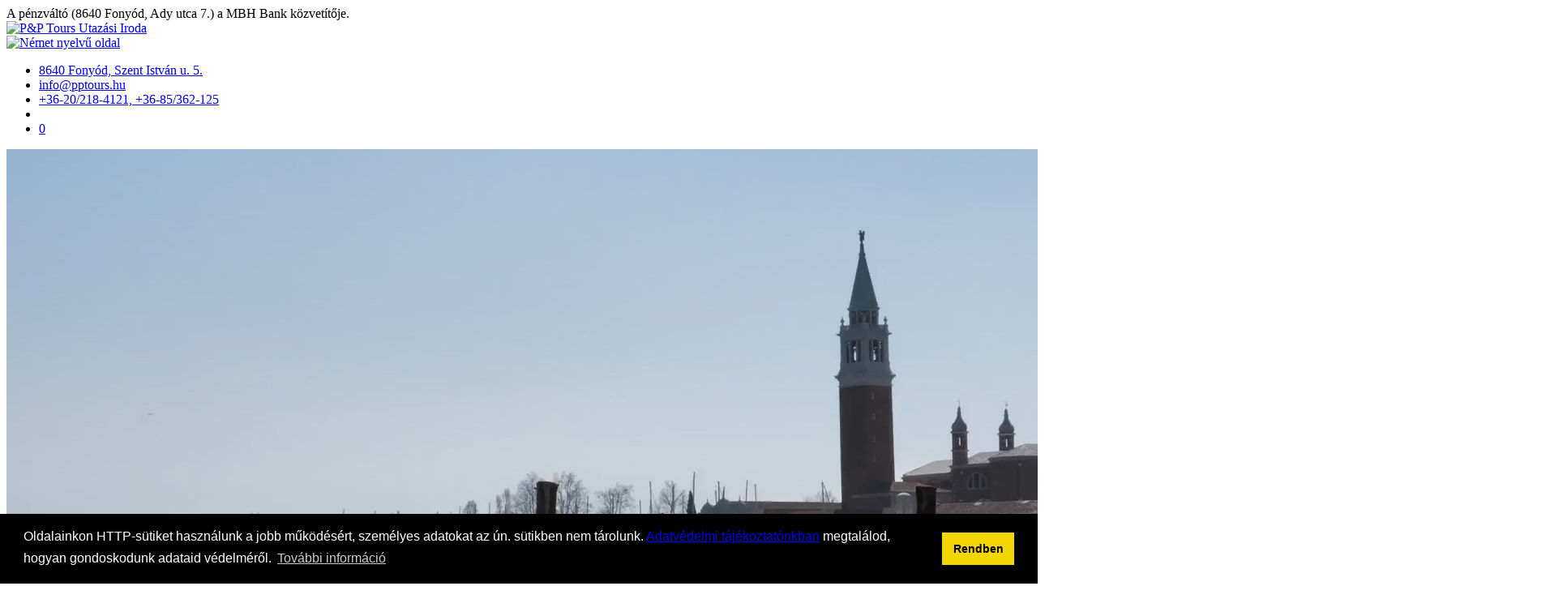

--- FILE ---
content_type: text/html; charset=ISO-8859-2
request_url: https://www.pptours.hu/ajanlat/506955/542/ausztria-familypark-kicsiknek-es-nagyoknak
body_size: 11988
content:
<!DOCTYPE html>
<html lang="hu">
  <head>
	<base href="https://www.pptours.hu/">
	<meta http-equiv="content-type" content="text/html; charset=iso-8859-2">
	<meta name="viewport" content="width=device-width, initial-scale=1.0">
	<meta http-equiv="X-UA-Compatible" content="ie=edge">
			<meta property="og:image" content="https://backend.aleph.hu/travelmax/public_html/gallery//901574/7890e7a3f7bbb7ad53c562de849e00131678281265.PNG">
		<meta name="keywords" content="Ausztria, Rust, Busszal, 1 napos utak, Ausztria - Familypark kicsiknek és nagyoknak - busszal" />
	<meta name="description" content="Ausztria, Rust, Busszal, 1 napos utak, Ausztria - Familypark kicsiknek és nagyoknak - busszal" />
		<meta property="og:url" content="http://www.pptours.hu/ajanlat/506955/542/ausztria-familypark-kicsiknek-es-nagyoknak">
	<meta name="author" content="Aleph Interaktív Kft." />
	<meta name="robots" content="index,follow" />
	<meta name="robots" content="all" />
	<meta name="revisit-after" content="2 days" />
	<meta name="rating" content="travel" />
		<meta property="og:title" content="Ausztria - Familypark kicsiknek és nagyoknak - busszal">
	<meta property="og:description" content="  Időpont:&nbsp; 2024. m&aacute;jus 28. 
  Utaz&aacute;s:  aut&oacute;busszal 
  Tal&aacute;lkoz&aacute;s:&nbsp; 6.45 &oacute;r&aacute;t&oacute;l a N&eacute;pliget Hell Miksa s&eacute;t&aacute;nyt&oacute;l (Eln&ouml;k utc&aacute;val szemben, Planet&aacute;rium mellett) 
  Indul&aacute;s:  7.00...">
		<title>Ausztria - Familypark kicsiknek és nagyoknak - busszal | P&P Tours Utazási Iroda</title>
	
	<link rel="stylesheet" type="text/css" href="//cdnjs.cloudflare.com/ajax/libs/cookieconsent2/3.1.0/cookieconsent.min.css" />
	<script src="//cdnjs.cloudflare.com/ajax/libs/cookieconsent2/3.1.0/cookieconsent.min.js"></script>
	
	
	<script>
	window.addEventListener("load", function(){
		window.cookieconsent.initialise({
		  "palette": {
			"popup": {
			  "background": "#000"
			},
			"button": {
			  "background": "#f1d600"
			}
		  },
		  "content": {
			"message":'Oldalainkon HTTP-sütiket használunk a jobb működésért, személyes adatokat az ún. sütikben nem tárolunk. <a href="https://www.pptours.hu/adatvedelmi-tajekoztato" target="_blank">Adatvédelmi tájékoztatónkban</a> megtalálod, hogyan gondoskodunk adataid védelméről.',
			"dismiss":"Rendben",
			"link":"További információ",
			"href":"https://www.pptours.hu/suti-cookie-tajekoztato",
		  }
		})
	});
	</script>
	
	<script src="https://www.pptours.hu/calendar3.js"></script>
	<link rel="stylesheet" type="text/css" href="https://www.pptours.hu/css/app.css" />
	<script src='https://www.google.com/recaptcha/api.js'></script>
</head>  <body>
	<header>
		<section class="hero">
	<div class="hero__header">
		<div class="container-fluid">
	<div class="header">
		<div class="takarekbank--header">A pénzváltó (8640 Fonyód, Ady utca 7.) a MBH Bank közvetít&#337;je.</div>
		<a class="header__logo" href="https://www.pptours.hu/">
		<img src="images/logo.png" alt="P&P Tours Utazási Iroda" width="144" height="68"></a>
		<div class="header__flag">
			
			<a target="_blank" href="http://szallas.pptours.hu/index.php?lang=de" title="Német nyelv&#369; oldal">
				<img src="images/flag_deutsch.gif" alt="Német nyelv&#369; oldal">
			</a>
		</div>
		<div class="header__info">
		<ul class="social header__social">
			<li><a class="social__link" href="//google.com/maps/search/Fonyód,+Szent+István+u.+5,+8640" target="_blank"><span class="social__icon"></span>8640 Fonyód, Szent István u. 5.</a></li>
			<li><a class="social__link" href="mailto:info@pptours.hu"><span class="social__icon"></span>info@pptours.hu</a></li>
			<li><a class="social__link" href="tel:+36202184121"><span class="social__icon"> </span>+36-20/218-4121, +36-85/362-125</a></li>
			<li><a class="social__link" href="//facebook.com/pptours" title="Facebook" target="_blank"><span class="social__icon"></span></a></li>
			<li><a class="social__link" href="/borond" title="Borönd"><span class="social__icon"></span><span id="suitcase-counter">0</span></a></li>
		</ul>
		</div>
	</div>
</div>	</div>
	<div class="hero__slider">
		<div class="slider aspect-ratio aspect-ratio--21-9" id="main-slider">
  <div class="slider__group aspect-ratio__item">
  
	<div class="slider__item slider__item--shadow">
		<video class="slider__image" muted="muted">
			<source src="videos/venice.mp4" type="video/mp4">
		</video>
		<div class="slider__caption">
			<div data-swiper-animation="bounceInRight" data-delay=".5s">
				<div class="slider__text">Körutazások - busszal<span>Magyar idegenvezet&#337;vel</span></div><a class="slider__link button button--secondary button--thin" href="https://www.pptours.hu/csoportos-korutazas-magyar-idegenvezetovel/europai-korutazasok-busszal">Részletek</a>
			</div>
		</div>
	</div>
	<div class="slider__item slider__item--shadow">
		<video class="slider__image" muted="muted">
			<source src="videos/beach.mp4" type="video/mp4">
		</video>
		<div class="slider__caption">
			<div data-swiper-animation="bounceInRight" data-delay=".5s">
				<div class="slider__text">Tengerparti Nyaralás</div><a class="slider__link button button--secondary button--thin" href="https://www.pptours.hu/?page=groups&gr=56754">Részletek</a>
			</div>
		</div>
	</div>
  </div>
</div>	</div>
	<div class="hero__search-box">
		<div class="container-fluid">
	<div class="takarekbank--search">A pénzváltó (8640 Fonyód, Ady utca 7.) a MBH Bank közvetít&#337;je.</div>
	<div class="search-top-logo">
		<a href="https://www.pptours.hu/ginop-911-21" target="_blank"><img src="images/2020projekt.png" alt="Széchenyi 2020 projekt" width="200"></a>
	</div>
	<div class="search-box">
		<ul class="search-box__tab">
			<li class="search-box__tab-item">
				<button class="search-box__tab-link search-box__tab-link--globe button button--block" data-page="default" type="button">Utazás keres&#337;</button>
			</li>
			<li class="search-box__tab-item">
				<button class="search-box__tab-link search-box__tab-link--ship button button--block" data-page="ship" type="button">Hajóút keres&#337;</button>
			</li>
			<li class="search-box__tab-item">
				<button class="search-box__tab-link search-box__tab-link--bus button button--block" data-page="bus" type="button">Buszos utak keres&#337;</button>
			</li>
		</ul>
		<form  class="search-box__page" data-page="default" name="kereso" action="https://www.pptours.hu/index.php" method="get">
			<input type="hidden" name="page" value="st">
			<input type="hidden" name="ful" value="">
			<input type="hidden" name="kereso_tipus" value="default">
			<div class="search-box__group">
				<div class="search-box__item">
					<label class="input-icon input-icon--route" for="sutazas">
						<select class="input-icon__input input" name="sutazas" data-form-type="default">
															<option value="2">Busszal</option>
															<option value="14">busz+hajó</option>
															<option value="5">Egyénileg</option>
															<option value="11">Fly &amp; Drive</option>
															<option value="3">Hajó</option>
															<option value="15">repülő+busz</option>
															<option value="13">repülő+hajó</option>
															<option value="1" selected="selected">Repülővel</option>
															<option value="12">Szolgáltatás</option>
															<option value="4">Vonat</option>
													</select>
					</label>
				</div>
				<div class="search-box__item">
					<label class="input-icon input-icon--marker" for="sorszag">
						<select class="input-icon__input input" name="sorszag" data-form-type="default">
							<option value="">Ország</option>
						</select>
					</label>
				</div>
				<div class="search-box__item">
					<label class="input-icon input-icon--marker" for="sregio">
						<select class="input-icon__input input" name="sregio" data-form-type="default">
							<option value="">Régió</option>
						</select>
					</label>
				</div>
				<div class="search-box__item">
					<label class="input-icon input-icon--calendar" for="sdatum1">
						<input type="text" class="input-icon__input input datepicker" value="" placeholder="Indulási dátum" name="sdatum1"/>
					</label>
				</div>
				<div class="search-box__item">
					<label class="input-icon input-icon--marker" for="svaros">
						<select class="input-icon__input input" name="svaros" data-form-type="default">
							<option value="">Város</option>
						</select>
					</label>
				</div>
				<div class="search-box__item">
					<label class="input-icon input-icon--bed" for="sszallas">
						<select class="input-icon__input input" name="sszallas" data-form-type="default">
							<option value="">Szállás</option>
						</select>
					</label>
				</div>
				<div class="search-box__item">
					<label class="input-icon input-icon--utensils" for="sellat">
						<select class="input-icon__input input" name="sellat" data-form-type="default">
							<option value="">Ellátás</option>
						</select>
					</label>
				</div>
				<div class="search-box__item">
					<label class="input-icon input-icon--marked" for="indulasi_varos">
						<select class="input-icon__input input" name="indulasi_varos" data-form-type="default">
							<option value="">Indulási város</option>
						</select>
					</label>
				</div>
			</div>
			<div class="search-box__hidden">
				<div class="search-box__group">
					<div class="search-box__item">
						<select class="input" name="sdatumr" data-form-type="default">
							<option value="">+/-  Rugalmasság</option>
							<option value="4">+/- 4 nap</option>
							<option value="7">+/- 7 nap</option>
							<option value="14">+/- 14 nap</option>
						</select>
					</div>
					<div class="search-box__item">
						<label class="input-icon input-icon--tag" for="sarak">
							<select class="input-icon__input input" name="sarak" data-form-type="default">
								<option value="">Árkategória</option>
								<option value="/25000">25.000 Ft alatt</option>
								<option value="25001/50000">25.001 Ft - 50.000 Ft</option>
								<option value="50001/75000">50.001 Ft - 75.000 Ft</option>
								<option value="75001/100000">75.001 Ft - 100.000 Ft</option>
								<option value="100001/150000">100.001 Ft - 150.000 Ft</option>
								<option value="150001/200000">150.001 Ft - 200.000 Ft</option>
								<option value="200001/250000">200.001 Ft - 250.000 Ft</option>
								<option value="250001/">250.001 Ft felett</option>
							</select>
						</label>
					</div>
					<div class="search-box__item">
						<label class="input-icon input-icon--search">
							<input class="input-icon__input input" type="text" name="sphrase" value="" data-form-type="default" placeholder="Keresés szóra">
						</label>
					</div>
					<div class="search-box__item">
						<label class="input-icon input-icon--user-friends" for="utazfo">
							<select class="input-icon__input input" name="utazfo" data-form-type="default">
								<option value="">Hány f&#337;re keres szállást?</option>
																<option value="+1" >1 f&#337;</option>
																<option value="+2" >2 f&#337;</option>
																<option value="+3" >3 f&#337;</option>
																<option value="+4" >4 f&#337;</option>
																<option value="+5" >5 f&#337;</option>
																<option value="+6" >6 f&#337;</option>
																<option value="+7" >7 f&#337;</option>
																<option value="+8" >8 f&#337;</option>
																<option value="+9" >9 f&#337;</option>
															</select>
						</label>
					</div>
				</div>
			</div>
			<button class="button button--primary button--large button--thin search-box__button" type="submit">Keresés</button>
			<button class="button button--link search-box__toggle" type="button">Részletes keresés >></button>
		</form>
		<form class="search-box__page" data-page="ship" name="sform2" action="https://www.pptours.hu/index.php" method="get">
			<input type="hidden" name="page" value="st">
			<input type="hidden" name="sutazas" value="3,13,14" data-form-type="ship">
			<input type="hidden" name="sorszag" value="186" data-form-type="ship">
			<input type="hidden" name="kereso_tipus" value="ship">
			<div class="search-box__group">
				<div class="search-box__item">
					<label class="input-icon input-icon--marker" for="sregio">
						<select class="input-icon__input input" name="sregio" data-form-type="ship">
							<option value="">Régió</option>
						</select>
					</label>
				</div>
				<div class="search-box__item">
					<label class="input-icon input-icon--marker">
						<select class="input-icon__input input" name="svaros" data-form-type="ship" data-placeholder="Úticél">
							<option value="">Úticél</option>
						</select>
					</label>
				</div>
				<div class="search-box__item">
					<label class="input-icon input-icon--marked" for="indulasi_varos">
						<select class="input-icon__input input" name="indulasi_varos" data-form-type="ship" data-placeholder="Indulási kiköt&#337;">
							<option value="">Indulási kiköt&#337;</option>
						</select>
					</label>
				</div>
				<div class="search-box__item">
					<label class="input-icon input-icon--calendar">
						<input type="text" class="input-icon__input input datepicker" value="" data-form-type="ship" placeholder="Indulási dátum" name="sdatum1"/>
					</label>
				</div>
				<div class="search-box__item">
					<label class="input-icon input-icon--anchor" for="shajotars">
						<select class="input-icon__input input" name="shajotars" data-form-type="ship">
							<option value="">Hajótársaság</option>
						</select>
					</label>
				</div>
				<div class="search-box__item">
					<label class="input-icon input-icon--ship" for="shajo">
						<select class="input-icon__input input" name="shajo" data-form-type="ship">
							<option value="">Hajó</option>
						</select>
					</label>
				</div>
				<div class="search-box__item">
					<select class="input" name="sprogram" data-form-type="ship">
						<option value="">Programtípus</option>
						<option value="csoportos">Csoportos</option>
						<option value="egyeni">Egyéni</option>
					</select>
				</div>
				<div class="search-box__item">
					<select class="input" name="sdatumr" data-form-type="ship">
						<option value="">+/-  Rugalmasság</option>
						<option value="4">+/- 4 nap</option>
						<option value="7">+/- 7 nap</option>
						<option value="14">+/- 14 nap</option>
					</select>
				</div>
			</div>
			<div class="search-box__hidden">
				<div class="search-box__group">
					<div class="search-box__item">
						<label class="input-icon input-icon--tag" for="sarak">
							<select class="input-icon__input input" name="sarak" data-form-type="ship">
								<option value="">Árkategória</option>
								<option value="/25000">25.000 Ft alatt</option>
								<option value="25001/50000">25.001 Ft - 50.000 Ft</option>
								<option value="50001/75000">50.001 Ft - 75.000 Ft</option>
								<option value="75001/100000">75.001 Ft - 100.000 Ft</option>
								<option value="100001/150000">100.001 Ft - 150.000 Ft</option>
								<option value="150001/200000">150.001 Ft - 200.000 Ft</option>
								<option value="200001/250000">200.001 Ft - 250.000 Ft</option>
								<option value="250001/">250.001 Ft felett</option>
							</select>
						</label>
					</div>
					<div class="search-box__item">
						<label class="input-icon input-icon--search">
							<input class="input-icon__input input" type="text" name="sphrase" value="" data-form-type="ship" placeholder="Keresés szóra">
						</label>
					</div>
					<div class="search-box__item">
						<label class="input-icon input-icon--user-friends" for="utazfo">
							<select class="input-icon__input input" name="utazfo" data-form-type="ship">
								<option value="">Hány f&#337;re keres szállást?</option>
																<option value="+1" >1 f&#337;</option>
																<option value="+2" >2 f&#337;</option>
																<option value="+3" >3 f&#337;</option>
																<option value="+4" >4 f&#337;</option>
																<option value="+5" >5 f&#337;</option>
																<option value="+6" >6 f&#337;</option>
																<option value="+7" >7 f&#337;</option>
																<option value="+8" >8 f&#337;</option>
																<option value="+9" >9 f&#337;</option>
															</select>
						</label>
					</div>
					<div class="search-box__item">
						<label class="input-icon input-icon--clock" for="interv">
							<select class="input-icon__input input" name="interv" data-form-type="ship">
								<option value="0" selected="selected">Utazás id&#337;tartam</option>
								<option value="0/6">0-6 éjszaka</option>
								<option value="7/10">7-10 éjszaka</option>
								<option value="11/99">11+ éjszaka</option>
							</select>
						</label>
					</div>
				</div>
			</div>
			<button class="button button--primary button--large button--thin search-box__button" type="submit">Keresés</button>
			<button class="button button--link search-box__toggle" type="button">Részletes keresés >></button>
		</form>
		<form class="search-box__page" data-page="bus" name="kereso" action="https://www.pptours.hu/index.php" method="get">
			<input type="hidden" name="page" value="st">
			<input type="hidden" name="ful" value="">
			<input type="hidden" name="sutazas" value="2" data-form-type="bus">
			<input type="hidden" name="kereso_tipus" value="bus">
			<div class="search-box__group">
				<div class="search-box__item">
					<label class="input-icon input-icon--marker" for="sorszag">
						<select class="input-icon__input input" name="sorszag" data-form-type="bus">
							<option value="">Ország</option>
						</select>
					</label>
				</div>
				<div class="search-box__item">
					<label class="input-icon input-icon--marker" for="sregio">
						<select class="input-icon__input input" name="sregio" data-form-type="bus">
							<option value="">Régió</option>
						</select>
					</label>
				</div>
				<div class="search-box__item">
					<label class="input-icon input-icon--calendar" for="sdatum1">
						<input type="text" class="input-icon__input input datepicker" value="" placeholder="Indulási dátum" name="sdatum1"/>
					</label>
				</div>
				<div class="search-box__item">
					<label class="input-icon input-icon--marker" for="svaros">
						<select class="input-icon__input input" name="svaros" data-form-type="bus">
							<option value="">Város</option>
						</select>
					</label>
				</div>
				<div class="search-box__item">
					<label class="input-icon input-icon--bed" for="sszallas">
						<select class="input-icon__input input" name="sszallas" data-form-type="bus">
							<option value="">Szállás</option>
						</select>
					</label>
				</div>
				<div class="search-box__item">
					<label class="input-icon input-icon--utensils" for="sellat">
						<select class="input-icon__input input" name="sellat" data-form-type="bus">
							<option value="">Ellátás</option>
						</select>
					</label>
				</div>
				<div class="search-box__item">
					<label class="input-icon input-icon--marked" for="indulasi_varos">
						<select class="input-icon__input input" name="indulasi_varos" data-form-type="bus">
							<option value="">Indulási város</option>
						</select>
					</label>
				</div>
				<div class="search-box__item">
					<select class="input" name="sdatumr" data-form-type="bus">
						<option value="">+/-  Rugalmasság</option>
						<option value="4">+/- 4 nap</option>
						<option value="7">+/- 7 nap</option>
						<option value="14">+/- 14 nap</option>
					</select>
				</div>
			</div>
			<div class="search-box__hidden">
				<div class="search-box__group">
					<div class="search-box__item">
						<label class="input-icon input-icon--tag" for="sarak">
							<select class="input-icon__input input" name="sarak" data-form-type="bus">
								<option value="">Árkategória</option>
								<option value="/25000">25.000 Ft alatt</option>
								<option value="25001/50000">25.001 Ft - 50.000 Ft</option>
								<option value="50001/75000">50.001 Ft - 75.000 Ft</option>
								<option value="75001/100000">75.001 Ft - 100.000 Ft</option>
								<option value="100001/150000">100.001 Ft - 150.000 Ft</option>
								<option value="150001/200000">150.001 Ft - 200.000 Ft</option>
								<option value="200001/250000">200.001 Ft - 250.000 Ft</option>
								<option value="250001/">250.001 Ft felett</option>
							</select>
						</label>
					</div>
					<div class="search-box__item">
						<label class="input-icon input-icon--search">
							<input class="input-icon__input input" type="text" name="sphrase" value="" data-form-type="bus" placeholder="Keresés szóra">
						</label>
					</div>
					<div class="search-box__item">
						<label class="input-icon input-icon--user-friends" for="utazfo">
							<select class="input-icon__input input" name="utazfo" data-form-type="bus">
								<option value="">Hány f&#337;re keres szállást?</option>
																<option value="+1" >1 f&#337;</option>
																<option value="+2" >2 f&#337;</option>
																<option value="+3" >3 f&#337;</option>
																<option value="+4" >4 f&#337;</option>
																<option value="+5" >5 f&#337;</option>
																<option value="+6" >6 f&#337;</option>
																<option value="+7" >7 f&#337;</option>
																<option value="+8" >8 f&#337;</option>
																<option value="+9" >9 f&#337;</option>
															</select>
						</label>
					</div>
					<div class="search-box__item">
						<label class="input-icon input-icon--clock" for="interv">
							<select class="input-icon__input input" name="interv" data-form-type="bus">
								<option value="0" selected="selected">Utazás id&#337;tartam</option>
								<option value="0/6">0-6 éjszaka</option>
								<option value="7/10">7-10 éjszaka</option>
								<option value="11/99">11+ éjszaka</option>
							</select>
						</label>
					</div>
				</div>
			</div>
			<button class="button button--primary button--large button--thin search-box__button" type="submit">Keresés</button>
			<button class="button button--link search-box__toggle" type="button">Részletes keresés >></button>
		</form>
	</div>
</div>	</div>
</section>	</header>
	<div class="navbar-overlay" id="main-nav-overlay">
	<div class="navbar-overlay__mobile-placeholder">
		<label>
			Menü
			<button class="navbar-overlay__toggle button button--secondary collapsed" type="button" data-toggle="collapse" data-target="#main-nav-container">
				<span class="navbar-overlay__toggle-icon"></span>
			</button>
		</label>
	</div>
	<div class="collapse" id="main-nav-container">
		<nav class="navbar" id="main-nav">
			<ul class="navbar__list">
									<li class="navbar__item">
						<a class="navbar__link button button--secondary" href="index.php" target="_self">Főoldal</a>
											</li>
									<li class="navbar__item">
						<a class="navbar__link button button--secondary" href="https://www.pptours.hu/csoportos-varoslatogatasok" target="_self">Csoportos városlátogatások</a>
											</li>
									<li class="navbar__item">
						<a class="navbar__link button button--secondary" href="http://szallas.pptours.hu/index.php?searchword=custom+search&ordering=&searchphrase=all&areas[0]=jak2_filter&option=com_search&lang=hu" target="_blank">Balatoni szálláshelyek</a>
											</li>
									<li class="navbar__item">
						<a class="navbar__link button button--secondary" href="https://www.pptours.hu/korutazasok-kulfoldi-udulesek" target="_self">Körutazások, külföldi üdülések</a>
											</li>
									<li class="navbar__item">
						<a class="navbar__link button button--secondary" href="https://www.pptours.hu/1-napos-belfoldi-kirandulasok" target="_self">1 napos belföldi kirándulások</a>
											</li>
									<li class="navbar__item" data-has-children>
						<a class="navbar__link button button--secondary" href="https://www.pptours.hu/hajoutak" target="_self">Hajóutak</a>
												<ul class="navbar__dropdown">
														<li><a class="navbar__link button button--secondary" href="https://www.pptours.hu/hajoutak/csoportos-tengeri-hajoutak-budapestrol">Csoportos tengeri hajóutak Budapestről</a></li>
														<li><a class="navbar__link button button--secondary" href="https://www.pptours.hu/index.php?page=st&ful=&kereso_tipus=default&sutazas=3&sdatum1=&sdatumr=&sarak=&sphrase=&utazfo=">Egyéni hajóutak indulási kikötők szerint</a></li>
														<li><a class="navbar__link button button--secondary" href="https://www.pptours.hu/hajoutak/folyami-hajoutak-europaban">Folyami hajóutak Európában</a></li>
														<li><a class="navbar__link button button--secondary" href="https://www.pptours.hu/hajoutak/egyiptom---nilusi-hajout">Egyiptom - nílusi hajóút</a></li>
													</ul>
											</li>
									<li class="navbar__item">
						<a class="navbar__link button button--secondary" href="https://www.pptours.hu/elerhetosegek" target="_self">Elérhetőségek</a>
											</li>
								<li class="navbar__item" id="main-nav__overflow"><span class="navbar__link button button--secondary">...</span><ul class="navbar__dropdown navbar__dropdown--right"></ul></li>
			</ul>
		</nav>
	</div>
</div>    <main class="main container-fluid overflow-hidden">
		<section data-page="detail" data-scroll-to>
										<section class="detail content-box">
	<header class="detail__header">
		<div class="content-box__header detail__header-text" title="Ausztria - Familypark kicsiknek és nagyoknak - busszal">
			<h1 class="content-box__title">Ausztria - Familypark kicsiknek és nagyoknak - busszal</h1>
		</div>
		
		<span class="detail__icon"><span class="icon icon--travel-mode icon--travel-mode-bus"></span></span>
		<button class='button button--suitcase detail__suitcase' data-button-type="suitcase" data-id="506955" type="button">Bőröndbe</button>
	</header>
	<div class="detail__sub-header">Ausztria, Burgenland, Rust</div>
	<div class="detail__info">
		<ul class="detail__info-list">
			<li>
				<span class="detail__info-text">Szálláskategória:</span>
				<span class="detail__info-value">Program szerint</span>
			</li>
			<li>
				<span class="detail__info-text">Utazás módja:</span>
				<span class="detail__info-value">Busszal</span>
			</li>
			<li>
				<span class="detail__info-text">Típus:</span>
				<span class="detail__info-value">1 napos utak</span>
			</li>
		</ul>
		<div class="detail__share">Ossza meg ismer&#337;seivel: 
			<ul class="share">
				<li><a class="share__link" href="//facebook.com/sharer/sharer.php?u=https://www.pptours.hu/ajanlat/506955/542/ausztria-familypark-kicsiknek-es-nagyoknak" title="Facebook" target="_blank"></a></li>
				<li><a class="share__link" href="//twitter.com/home?status=https://www.pptours.hu/ajanlat/506955/542/ausztria-familypark-kicsiknek-es-nagyoknak" title="Twitter" target="_blank"></a></li>
				<li><a class="share__link" href="//pinterest.com/pin/create/button/?url=https://www.pptours.hu/ajanlat/506955/542/ausztria-familypark-kicsiknek-es-nagyoknak/&media=&description=" title="Pinterest" target="_blank"></a></li>
				<li><a class="share__link share__link--print" href="https://www.pptours.hu/?page=detail&id=506955&iid=542&print=1" title="Nyomtatás" target="_blank"></a></li>
			</ul>
		</div>
	</div>
	<div class="detail__gallery">
		<div class="slider aspect-ratio aspect-ratio--192-47 detail__gallery-slider" id="detail-gallery-slider">
			<div class="slider__group aspect-ratio__item">
								<div class="slider__item slider__item--auto"><img class="slider__image" data-open-gallery data-index="0" alt="" src="https://backend.aleph.hu/travelmax/public_html/gallery//901574/7890e7a3f7bbb7ad53c562de849e00131678281265.PNG"></div>
								<div class="slider__item slider__item--auto"><img class="slider__image" data-open-gallery data-index="1" alt="" src="https://backend.aleph.hu/travelmax/public_html/gallery//901574/3d7e950e27f186d96dea660cef1cf92f1678281265.PNG"></div>
								<div class="slider__item slider__item--auto"><img class="slider__image" data-open-gallery data-index="2" alt="" src="https://backend.aleph.hu/travelmax/public_html/gallery//901574/cae9311eab3c149b1923a4b98f84e2901678281265.PNG"></div>
							</div>
			<div class="slider__navigation slider__navigation--next" id="detail-gallery-slider--next"><i class="fas fa-chevron-right fa-3x"></i></div>
			<div class="slider__navigation slider__navigation--prev" id="detail-gallery-slider--prev"><i class="fas fa-chevron-left fa-3x"></i></div>
		</div>
	</div>
	<div class="filter-box">
		<div class="filter-box__text">Sz&#369;rés</div>
		<form class="filter-box__group" name="idoform" action="https://www.pptours.hu/ajanlat/506955/542/ausztria---familypark-kicsiknek-es-nagyoknak---busszal" method="GET" id="idopontok-form">
						<div class="filter-box__item">
				<label class="input-icon input-icon--marker">
					<select class="input-icon__input input" name="indulasi_varos" onchange="document.idoform.submit();">
						<option value="" selected="selected">Indulási város</option>
											</select>
				</label>
			</div>
			<div class="filter-box__item">
				<label class="input-icon input-icon--clock">
					<select class="input-icon__input input" name="dfilter" onchange="document.idoform.submit();">
						<option value="" selected="selected">Indulási id&#337;pontok</option>
											</select>
				</label>
			</div>
			<div class="filter-box__item">
				<label class="input-icon input-icon--bed">
					<select class="input-icon__input input" name="tipus" onchange="document.idoform.submit();">
						<option value="" selected="selected">Szobatípus</option>
									
					</select>
				</label>
			</div>
			<div class="filter-box__item">
				<label class="input-icon input-icon--clock">
					<select class="input-icon__input input" name="interv" onchange="document.idoform.submit();">
						<option value="0" selected="selected">Utazás id&#337;tartam</option>
						<option value="0/6">0-6 éjszaka</option>
						<option value="7/10">7-10 éjszaka</option>
						<option value="11/99">11+ éjszaka</option>
					</select>
				</label>
			</div>
			<div class="filter-box__item">
				<label class="input-icon input-icon--utensils">
					<select class="input-icon__input input" name="ellatas" onchange="document.idoform.submit();">
						<option value="" selected="selected">Ellátás</option>
											</select>
				</label>
			</div>
		</form>
	</div>
		<div class="content-box__body">
		<div class="content-box__text text-center">A keresési feltételeknek megfelelően nincs találat!</div>
	</div>
		<div class="content-box__body content-box__body--dark">
		<article calss="content-box__text">
														</article>
		<div class="title">Leírás</div>
		<article class="content-box__text">
			<p><strong>Időpont:&nbsp;</strong>2024. m&aacute;jus 28.</p>
<p><strong>Utaz&aacute;s:</strong> aut&oacute;busszal</p>
<p><strong>Tal&aacute;lkoz&aacute;s:&nbsp;</strong>6.45 &oacute;r&aacute;t&oacute;l a N&eacute;pliget Hell Miksa s&eacute;t&aacute;nyt&oacute;l (Eln&ouml;k utc&aacute;val szemben, Planet&aacute;rium mellett)</p>
<p><strong>Indul&aacute;s: </strong>7.00 &oacute;rakor</p>
<p>&nbsp;</p>
<p><strong>Program</strong></p>
<p>Az eleinte meseparknak k&eacute;sz&uuml;lt int&eacute;zm&eacute;ny m&aacute;ra m&aacute;r egy k&ouml;z&eacute;p-eur&oacute;pai kis Disneyland&eacute; nőtte ki mag&aacute;t. Minden kor&uacute; gyereknek k&iacute;n&aacute;l sz&oacute;rakoz&aacute;st, a bab&aacute;t&oacute;l a tin&eacute;dzserig mindenki tal&aacute;l mag&aacute;nak megfelelő &eacute;lm&eacute;nyt. 145.000 n&eacute;gyzetm&eacute;teren ter&uuml;l el a Fertő t&oacute; nyugati partj&aacute;t&oacute;l p&aacute;r kilom&eacute;terre.</p>
<p>Indul&aacute;s reggel 7 &oacute;rakor a N&eacute;pligetből. Folyamatos utaz&aacute;s Ausztri&aacute;ba a Familyparkba.</p>
<p>A park ter&uuml;lete n&eacute;gy j&oacute;l elk&uuml;l&ouml;n&iacute;thető r&eacute;szre oszlik, a bej&aacute;ratt&oacute;l kiindulva elősz&ouml;r az &bdquo;&Eacute;lm&eacute;nyv&aacute;r&rdquo;(Erlebnisburg), majd a legr&eacute;gebbi r&eacute;sz a &bdquo;Meseerdő&rdquo; (M&auml;rchenwald), ut&aacute;na a &bdquo;Tanya&rdquo; (Bauernhof), majd a park m&aacute;sik oldal&aacute;n a &bdquo;Kalandsziget&rdquo; (Abenteuerinsel) tal&aacute;lhat&oacute;.</p>
<p>Az &Eacute;lm&eacute;nyv&aacute;r j&aacute;t&eacute;kai szinte tal&aacute;n a legv&aacute;ltozatosabbak, az izgalmas s&aacute;rk&aacute;nyv&aacute;rt&oacute;l az &eacute;rdekes kacsak&ouml;rhint&aacute;n &aacute;t a nem t&uacute;l ijesztő hull&aacute;mvas&uacute;tig. Sz&aacute;mtalan j&aacute;t&eacute;k lehetős&eacute;g v&aacute;rja itt a kicsi &eacute;s nagyobb gyerekeket.</p>
<p>A Meseerdő szel&iacute;debb &eacute;lm&eacute;nyekkel v&aacute;rja főleg a kisebbeket, a f&aacute;k k&ouml;z&ouml;tt s&eacute;t&aacute;lva megelevenednek a h&iacute;res mes&eacute;k szereplői, tal&aacute;lkozhatunk H&oacute;feh&eacute;rk&eacute;vel &eacute;s a h&eacute;t t&ouml;rp&eacute;vel, vagy Jancsival &eacute;s Julisk&aacute;val is. De csatangolhatunk az elvar&aacute;zsolt kast&eacute;lyban is. Mini vonatokra, kisaut&oacute;kra is fel lehet &uuml;lni.</p>
<p>A Falusi port&aacute;n igazi &aacute;llatokkal is lehet tal&aacute;lkozni, sokat meg is lehet simogatni, vannak őzik&eacute;k, szamarak, kecsk&eacute;k, kis&aacute;llatok. Ki lehet pr&oacute;b&aacute;lni a malac h&aacute;t&aacute;n t&ouml;rt&eacute;nő vasutaz&aacute;st, vagy az &ouml;ssze-vissza p&ouml;rgő almavasutat. Term&eacute;szetesen, ahogy az egy j&oacute; tany&aacute;hoz illik traktorozni is lehet, sőt egy extra eur&oacute;&eacute;rt tehenet is lehet fejni. Itt tal&aacute;lhat&oacute; a leg&uacute;jabb attrakci&oacute; a Rattenm&uuml;hle, egy csal&aacute;di hull&aacute;mvas&uacute;t, a n&eacute;gy f&eacute;rőhelyes kocsik meglehetősen nyakt&ouml;rő temp&oacute;val sz&aacute;guldoznak, meredek &eacute;s igen gyors hegy- &eacute;s v&ouml;lgymenetekkel.</p>
<p>A Kalandszigeten m&aacute;r v&iacute;zi j&aacute;t&eacute;kokkal is tal&aacute;lkozhatunk, tal&aacute;n ez a legn&eacute;pszerűbb r&eacute;sze az eg&eacute;sz parknak, a krokodilos v&iacute;zi hull&aacute;mvas&uacute;t, vagy az &oacute;ri&aacute;si Templom-cs&uacute;szda, ill. a m&eacute;retes s&aacute;rk&aacute;ny haj&oacute;hinta. A Tengeri S&aacute;rk&aacute;ny-b&oacute;l pedig az eg&eacute;sz Fertő tavat bel&aacute;thatjuk. A rep&uuml;lő halak mellett &oacute;ri&aacute;si homokoz&oacute; is v&aacute;rja a kisebbeket.</p>
<p>Az eg&eacute;sz napos kikapcsol&oacute;d&aacute;s ut&aacute;n 17.30 &oacute;rakor visszaindul&aacute;s Budapestre, &eacute;rkez&eacute;s 21-22 &oacute;ra k&ouml;r&uuml;l.</p>
<p>Bel&eacute;pők: 3-99 &eacute;v k&ouml;z&ouml;tt: 34,- &euro;/fő, csoportos jegy 20 főtől 29,- &euro;/fő.</p>
<p>A napijegy mag&aacute;ban foglalja az attrakci&oacute;k t&ouml;bbs&eacute;g&eacute;n&eacute;l a korl&aacute;tlan haszn&aacute;latot a park minden tematikus r&eacute;szleg&eacute;n. N&eacute;h&aacute;ny tov&aacute;bbi j&aacute;t&eacute;k, p&eacute;ld&aacute;ul a v&iacute;z&aacute;gy&uacute;, valamint az automat&aacute;k zsetonokkal műk&ouml;dnek, amelyeket k&uuml;l&ouml;n kell megv&aacute;s&aacute;rolni.</p>
<p>14 &eacute;v alatti gyermekek csak felnőtt k&iacute;s&eacute;ret&eacute;ben (als&oacute; korhat&aacute;r 18 &eacute;v) l&aacute;togathatj&aacute;k a parkot.</p>
<p>&nbsp;</p>
			
									<p style="text-align: center;"><strong>R&eacute;szv&eacute;teli d&iacute;j: 19.990,- Ft/fő </strong><br /><span style="color: #e03e2d;"><strong>&nbsp;Akci&oacute;s &aacute;r: 13.990,- Ft/fő&nbsp;<br /></strong></span></p>
<p style="text-align: left;">Fix &uuml;lőhely: 2.000,- Ft/fő</p>
<p style="text-align: left;">BBP + storn&oacute; biztos&iacute;t&aacute;s: 990,- Ft/fő<br /><br /><em>Program v&aacute;ltoztat&aacute;s jog&aacute;t fenntartjuk!</em></p>
		</article>
	</div>
</section>
<section class="content-box show-on-scroll">
	<header class="content-box__header">
		<h1 class="content-box__title">Hasonló ajánlatok</h1>
	</header>
	<div class="content-box__body">
		<section class="result">
			<div class="result__group">
								  
<div class="result__item">
	<div class="result__body">
		<a class="result__image-container" href="https://www.pptours.hu/ajanlat/714470/542/kittsee-es-parndorf-mikulas-elotti-bevasarlasi-lehetoseg">
			
			<span class="result__icon result__icon--right"><span class="icon icon--travel-mode icon--travel-mode-bus"></span></span>
			<figure class="aspect-ratio aspect-ratio--16-9 lazyload-container"><img class="aspect-ratio__item aspect-ratio__item--image lazyload" data-src="https://backend.aleph.hu/travelmax/public_html/gallery/1086183/f4bc57f3bcabba76a2c158ac9acb53631742925518.jpg"/></figure>
		</a>
		<a href="https://www.pptours.hu/ajanlat/714470/542/kittsee-es-parndorf-mikulas-elotti-bevasarlasi-lehetoseg">
			<h3 class="result__title">KITTSEE és PARNDORF Mikulás előtti bevásárlási lehetőség</h3>
		</a>
		<a class="result__description" href="https://www.pptours.hu/ajanlat/714470/542/kittsee-es-parndorf-mikulas-elotti-bevasarlasi-lehetoseg">
			<div class="result__text">Ausztria / Burgenland</div>
			<div class="result__price" title="13.490 Ft-tól">13.490 Ft-tól</div>
			<div class="result__text">Ellátás: Ellátás nélkül</div>
		</a>
		<div class="result__button-group"><a class="result__button button button--primary" href="https://www.pptours.hu/ajanlat/714470/542/kittsee-es-parndorf-mikulas-elotti-bevasarlasi-lehetoseg">Id&#337;pontok és árak</a>
			<button class='button button--suitcase result__button' data-button-type="suitcase" data-id="714470" type="button">Bőröndbe</button>
		</div>
		<div class="result__detail-container">
			<a class="result__detail" href="https://www.pptours.hu/ajanlat/714470/542/kittsee-es-parndorf-mikulas-elotti-bevasarlasi-lehetoseg">
				<p class="result__data" title="KITTSEE és PARNDORF Mikulás előtti bevásárlási lehetőség">KITTSEE és PARNDORF Mikulás előtti bevásárlási lehetőség</p>
				<ul class="result__detail-list">
					<li>Ország: <span class="result__data" title="Ausztria">Ausztria</span></li>
					<li>Város: <span class="result__data" title="Parndorf">Parndorf</span></li>
					<li>Utazás módja: <span class="result__data" title="Busszal">Busszal</span></li>
					<li>Ellátás: <span class="result__data" title="Ellátás nélkül">Ellátás nélkül</span></li>
					<li>Szálláskategória: <span class="result__data" title="Nincs">Nincs</span></li>
					<li>Szobatípus: <span class="result__data" title=""></span></li>
					<li>Id&#337;tartam: <span class="result__data" title="1 nap">1 nap</span></li>
				</ul>
				<p title="Id&#337;pont: 2025-12-03 | 1 nap">Id&#337;pont: 2025-12-03 | 1 nap</p>
				<div class="result__price result__price--light" title="már 13.490 Ft-tól">már 13.490 Ft-tól</div>
			</a>
			<div class="result__button-group"><a class="result__button button button--primary" href="https://www.pptours.hu/ajanlat/714470/542/kittsee-es-parndorf-mikulas-elotti-bevasarlasi-lehetoseg">Id&#337;pontok és árak</a>
				<button class='button button--suitcase result__button' data-button-type="suitcase" data-id="714470" type="button">Bőröndbe</button>
			</div>
		</div>
	</div>
</div>								  
<div class="result__item">
	<div class="result__body">
		<a class="result__image-container" href="https://www.pptours.hu/ajanlat/713695/9/az-eszterhazy-hercegek-nyomaban-adventkor">
			
			<span class="result__icon result__icon--right"><span class="icon icon--travel-mode icon--travel-mode-bus"></span></span>
			<figure class="aspect-ratio aspect-ratio--16-9 lazyload-container"><img class="aspect-ratio__item aspect-ratio__item--image lazyload" data-src="https://backend.aleph.hu/travelmax/public_html/gallery/1085520/budavar_3e2b0f_6.jpg"/></figure>
		</a>
		<a href="https://www.pptours.hu/ajanlat/713695/9/az-eszterhazy-hercegek-nyomaban-adventkor">
			<h3 class="result__title">Az Eszterházy hercegek nyomában adventkor</h3>
		</a>
		<a class="result__description" href="https://www.pptours.hu/ajanlat/713695/9/az-eszterhazy-hercegek-nyomaban-adventkor">
			<div class="result__text">Ausztria / Burgenland</div>
			<div class="result__price" title="16.990 Ft-tól">16.990 Ft-tól</div>
			<div class="result__text">Ellátás: Önellátás</div>
		</a>
		<div class="result__button-group"><a class="result__button button button--primary" href="https://www.pptours.hu/ajanlat/713695/9/az-eszterhazy-hercegek-nyomaban-adventkor">Id&#337;pontok és árak</a>
			<button class='button button--suitcase result__button' data-button-type="suitcase" data-id="713695" type="button">Bőröndbe</button>
		</div>
		<div class="result__detail-container">
			<a class="result__detail" href="https://www.pptours.hu/ajanlat/713695/9/az-eszterhazy-hercegek-nyomaban-adventkor">
				<p class="result__data" title="Az Eszterházy hercegek nyomában adventkor">Az Eszterházy hercegek nyomában adventkor</p>
				<ul class="result__detail-list">
					<li>Ország: <span class="result__data" title="Ausztria">Ausztria</span></li>
					<li>Város: <span class="result__data" title="Eisenstadt">Eisenstadt</span></li>
					<li>Utazás módja: <span class="result__data" title="Busszal">Busszal</span></li>
					<li>Ellátás: <span class="result__data" title="Önellátás">Önellátás</span></li>
					<li>Szálláskategória: <span class="result__data" title="Program szerint">Program szerint</span></li>
					<li>Szobatípus: <span class="result__data" title="Részvételi díj, 9 felnőtt">Részvételi díj, 9 felnőtt</span></li>
					<li>Id&#337;tartam: <span class="result__data" title="1 nap">1 nap</span></li>
				</ul>
				<p title="Id&#337;pont: 2025-12-13 | 1 nap">Id&#337;pont: 2025-12-13 | 1 nap</p>
				<div class="result__price result__price--light" title="már 16.990 Ft-tól">már 16.990 Ft-tól</div>
			</a>
			<div class="result__button-group"><a class="result__button button button--primary" href="https://www.pptours.hu/ajanlat/713695/9/az-eszterhazy-hercegek-nyomaban-adventkor">Id&#337;pontok és árak</a>
				<button class='button button--suitcase result__button' data-button-type="suitcase" data-id="713695" type="button">Bőröndbe</button>
			</div>
		</div>
	</div>
</div>								  
<div class="result__item">
	<div class="result__body">
		<a class="result__image-container" href="https://www.pptours.hu/ajanlat/710733/244/kastelyok-unnepi-diszben:-eisenstadt-frakno">
			
			<span class="result__icon result__icon--right"><span class="icon icon--travel-mode icon--travel-mode-bus"></span></span>
			<figure class="aspect-ratio aspect-ratio--16-9 lazyload-container"><img class="aspect-ratio__item aspect-ratio__item--image lazyload" data-src="https://backend.aleph.hu/travelmax/public_html/gallery/1082719/vivaldi_1082719_15.jpg"/></figure>
		</a>
		<a href="https://www.pptours.hu/ajanlat/710733/244/kastelyok-unnepi-diszben:-eisenstadt-frakno">
			<h3 class="result__title">Kastélyok ünnepi díszben: Eisenstadt-Fraknó</h3>
		</a>
		<a class="result__description" href="https://www.pptours.hu/ajanlat/710733/244/kastelyok-unnepi-diszben:-eisenstadt-frakno">
			<div class="result__text">Ausztria / Burgenland</div>
			<div class="result__price" title="18.900 Ft-tól">18.900 Ft-tól</div>
			<div class="result__text">Ellátás: leírás szerint</div>
		</a>
		<div class="result__button-group"><a class="result__button button button--primary" href="https://www.pptours.hu/ajanlat/710733/244/kastelyok-unnepi-diszben:-eisenstadt-frakno">Id&#337;pontok és árak</a>
			<button class='button button--suitcase result__button' data-button-type="suitcase" data-id="710733" type="button">Bőröndbe</button>
		</div>
		<div class="result__detail-container">
			<a class="result__detail" href="https://www.pptours.hu/ajanlat/710733/244/kastelyok-unnepi-diszben:-eisenstadt-frakno">
				<p class="result__data" title="Kastélyok ünnepi díszben: Eisenstadt-Fraknó">Kastélyok ünnepi díszben: Eisenstadt-Fraknó</p>
				<ul class="result__detail-list">
					<li>Ország: <span class="result__data" title="Ausztria">Ausztria</span></li>
					<li>Város: <span class="result__data" title="Eisenstadt">Eisenstadt</span></li>
					<li>Utazás módja: <span class="result__data" title="Busszal">Busszal</span></li>
					<li>Ellátás: <span class="result__data" title="leírás szerint">leírás szerint</span></li>
					<li>Szálláskategória: <span class="result__data" title="Program szerint">Program szerint</span></li>
					<li>Szobatípus: <span class="result__data" title="Egy napos">Egy napos</span></li>
					<li>Id&#337;tartam: <span class="result__data" title="1 nap">1 nap</span></li>
				</ul>
				<p title="Id&#337;pont: 2025-12-13 | 1 nap">Id&#337;pont: 2025-12-13 | 1 nap</p>
				<div class="result__price result__price--light" title="már 18.900 Ft-tól">már 18.900 Ft-tól</div>
			</a>
			<div class="result__button-group"><a class="result__button button button--primary" href="https://www.pptours.hu/ajanlat/710733/244/kastelyok-unnepi-diszben:-eisenstadt-frakno">Id&#337;pontok és árak</a>
				<button class='button button--suitcase result__button' data-button-type="suitcase" data-id="710733" type="button">Bőröndbe</button>
			</div>
		</div>
	</div>
</div>								  
<div class="result__item">
	<div class="result__body">
		<a class="result__image-container" href="https://www.pptours.hu/ajanlat/726194/512/szomszedolas-az-eszterhazyaknal-frakno-vara-es-eisenstadt">
			
			<span class="result__icon result__icon--right"><span class="icon icon--travel-mode icon--travel-mode-bus"></span></span>
			<figure class="aspect-ratio aspect-ratio--16-9 lazyload-container"><img class="aspect-ratio__item aspect-ratio__item--image lazyload" data-src="https://backend.aleph.hu/travelmax/public_html/gallery/1097359/millenium_1097359_5.jpg"/></figure>
		</a>
		<a href="https://www.pptours.hu/ajanlat/726194/512/szomszedolas-az-eszterhazyaknal-frakno-vara-es-eisenstadt">
			<h3 class="result__title">Szomszédolás az Eszterházyaknál Fraknó vára és Eisenstadt</h3>
		</a>
		<a class="result__description" href="https://www.pptours.hu/ajanlat/726194/512/szomszedolas-az-eszterhazyaknal-frakno-vara-es-eisenstadt">
			<div class="result__text">Ausztria / Burgenland</div>
			<div class="result__price" title="16.900 Ft-tól">16.900 Ft-tól</div>
			<div class="result__text">Ellátás: leírás szerint</div>
		</a>
		<div class="result__button-group"><a class="result__button button button--primary" href="https://www.pptours.hu/ajanlat/726194/512/szomszedolas-az-eszterhazyaknal-frakno-vara-es-eisenstadt">Id&#337;pontok és árak</a>
			<button class='button button--suitcase result__button' data-button-type="suitcase" data-id="726194" type="button">Bőröndbe</button>
		</div>
		<div class="result__detail-container">
			<a class="result__detail" href="https://www.pptours.hu/ajanlat/726194/512/szomszedolas-az-eszterhazyaknal-frakno-vara-es-eisenstadt">
				<p class="result__data" title="Szomszédolás az Eszterházyaknál Fraknó vára és Eisenstadt">Szomszédolás az Eszterházyaknál Fraknó vára és Eisenstadt</p>
				<ul class="result__detail-list">
					<li>Ország: <span class="result__data" title="Ausztria">Ausztria</span></li>
					<li>Város: <span class="result__data" title="Eisenstadt">Eisenstadt</span></li>
					<li>Utazás módja: <span class="result__data" title="Busszal">Busszal</span></li>
					<li>Ellátás: <span class="result__data" title="leírás szerint">leírás szerint</span></li>
					<li>Szálláskategória: <span class="result__data" title="Program szerint">Program szerint</span></li>
					<li>Szobatípus: <span class="result__data" title="program">program</span></li>
					<li>Id&#337;tartam: <span class="result__data" title="1 nap">1 nap</span></li>
				</ul>
				<p title="Id&#337;pont: 2026-03-08 | 1 nap">Id&#337;pont: 2026-03-08 | 1 nap</p>
				<div class="result__price result__price--light" title="már 16.900 Ft-tól">már 16.900 Ft-tól</div>
			</a>
			<div class="result__button-group"><a class="result__button button button--primary" href="https://www.pptours.hu/ajanlat/726194/512/szomszedolas-az-eszterhazyaknal-frakno-vara-es-eisenstadt">Id&#337;pontok és árak</a>
				<button class='button button--suitcase result__button' data-button-type="suitcase" data-id="726194" type="button">Bőröndbe</button>
			</div>
		</div>
	</div>
</div>								  
<div class="result__item">
	<div class="result__body">
		<a class="result__image-container" href="https://www.pptours.hu/ajanlat/580350/542/parndorf-es-kittsee--husvet-elotti-bevasarlasi-lehetoseg-parndorfban-az-outlet-centerben-es-kittsee">
			<span class="result__icon result__icon--left"><span class="icon icon--sale"></span></span>
			<span class="result__icon result__icon--right"><span class="icon icon--travel-mode icon--travel-mode-bus"></span></span>
			<figure class="aspect-ratio aspect-ratio--16-9 lazyload-container"><img class="aspect-ratio__item aspect-ratio__item--image lazyload" data-src="https://backend.aleph.hu/travelmax/public_html/gallery/958646/6bfe218ebdda8053a598509ddeb2842a1762258967.jpeg"/></figure>
		</a>
		<a href="https://www.pptours.hu/ajanlat/580350/542/parndorf-es-kittsee--husvet-elotti-bevasarlasi-lehetoseg-parndorfban-az-outlet-centerben-es-kittsee">
			<h3 class="result__title">Parndorf és Kittsee -Húsvét előtti bevásárlási lehetőség Parndorfban az Outlet Centerben és Kittsee</h3>
		</a>
		<a class="result__description" href="https://www.pptours.hu/ajanlat/580350/542/parndorf-es-kittsee--husvet-elotti-bevasarlasi-lehetoseg-parndorfban-az-outlet-centerben-es-kittsee">
			<div class="result__text">Ausztria / Burgenland</div>
			<div class="result__price" title="19.990 Ft-tól">19.990 Ft-tól</div>
			<div class="result__text">Ellátás: leírás szerint</div>
		</a>
		<div class="result__button-group"><a class="result__button button button--primary" href="https://www.pptours.hu/ajanlat/580350/542/parndorf-es-kittsee--husvet-elotti-bevasarlasi-lehetoseg-parndorfban-az-outlet-centerben-es-kittsee">Id&#337;pontok és árak</a>
			<button class='button button--suitcase result__button' data-button-type="suitcase" data-id="580350" type="button">Bőröndbe</button>
		</div>
		<div class="result__detail-container">
			<a class="result__detail" href="https://www.pptours.hu/ajanlat/580350/542/parndorf-es-kittsee--husvet-elotti-bevasarlasi-lehetoseg-parndorfban-az-outlet-centerben-es-kittsee">
				<p class="result__data" title="Parndorf és Kittsee -Húsvét előtti bevásárlási lehetőség Parndorfban az Outlet Centerben és Kittsee">Parndorf és Kittsee -Húsvét előtti bevásárlási lehetőség Parndorfban az Outlet Centerben és Kittsee</p>
				<ul class="result__detail-list">
					<li>Ország: <span class="result__data" title="Ausztria">Ausztria</span></li>
					<li>Város: <span class="result__data" title="Parndorf">Parndorf</span></li>
					<li>Utazás módja: <span class="result__data" title="Busszal">Busszal</span></li>
					<li>Ellátás: <span class="result__data" title="leírás szerint">leírás szerint</span></li>
					<li>Szálláskategória: <span class="result__data" title="Program szerint">Program szerint</span></li>
					<li>Szobatípus: <span class="result__data" title="Program">Program</span></li>
					<li>Id&#337;tartam: <span class="result__data" title="1 nap">1 nap</span></li>
				</ul>
				<p title="Id&#337;pont: 2026-03-21 | 1 nap">Id&#337;pont: 2026-03-21 | 1 nap</p>
				<div class="result__price result__price--light" title="már 19.990 Ft-tól">már 19.990 Ft-tól</div>
			</a>
			<div class="result__button-group"><a class="result__button button button--primary" href="https://www.pptours.hu/ajanlat/580350/542/parndorf-es-kittsee--husvet-elotti-bevasarlasi-lehetoseg-parndorfban-az-outlet-centerben-es-kittsee">Id&#337;pontok és árak</a>
				<button class='button button--suitcase result__button' data-button-type="suitcase" data-id="580350" type="button">Bőröndbe</button>
			</div>
		</div>
	</div>
</div>							</div>
		</section>
	</div>
</section>



<div class="pswp" tabindex="-1" role="dialog" aria-hidden="true">
	
	
	<div class="pswp__bg"></div>
	
	<div class="pswp__scroll-wrap">
		
		
		
		<div class="pswp__container">
			<div class="pswp__item"></div>
			<div class="pswp__item"></div>
			<div class="pswp__item"></div>
		</div>
		
		<div class="pswp__ui pswp__ui--hidden">
			<div class="pswp__top-bar">
				
				<div class="pswp__counter"></div>
				<button class="pswp__button pswp__button--close" title="Close (Esc)"></button>
				<button class="pswp__button pswp__button--share" title="Share"></button>
				<button class="pswp__button pswp__button--fs" title="Toggle fullscreen"></button>
				<button class="pswp__button pswp__button--zoom" title="Zoom in/out"></button>
				
				
				<div class="pswp__preloader">
					<div class="pswp__preloader__icn">
						<div class="pswp__preloader__cut">
							<div class="pswp__preloader__donut"></div>
						</div>
					</div>
				</div>
			</div>
			<div class="pswp__share-modal pswp__share-modal--hidden pswp__single-tap">
				<div class="pswp__share-tooltip"></div>
			</div>
			<button class="pswp__button pswp__button--arrow--left" title="Previous (arrow left)"></button>
			<button class="pswp__button pswp__button--arrow--right" title="Next (arrow right)"></button>
			<div class="pswp__caption">
				<div class="pswp__caption__center"></div>
			</div>
		</div>
	</div>
</div>					</section>
    </main>
	<section class="newsletter">
    <form class="newsletter__form" id="newsletter-form" action="/index.php?page=hirlev&action=sub" method="POST" name="hirlevel2">
		<input type="hidden" name="hlnev" id="newsletter-fullname" />
		<h2 class="newsletter__title">Iratkozzon fel hírlevelünkre!</h2>
		<div class="newsletter__group">
			<div class="newsletter__item"><input class="input" placeholder="Vezetéknév" id="newsletter-lastname" /></div>
			<div class="newsletter__item"><input class="input" placeholder="Keresztnév" id="newsletter-firstname" /></div>
			<div class="newsletter__item"><input class="input" name="email" placeholder="E-mail cím" /></div>
		</div>
		<button class="button button--primary button--large button--thin newsletter__button" type="submit">Feliratkozás</button>
	</form>
</section>    <footer class="footer">
  <div class="container-fluid">
	<div class="footer__group">
	  <div class="footer__item">
		<ul class="social">
			<li><a class="social__link" href="//facebook.com/pptours" title="Facebook" target="_blank"><span class="social__icon"></span></a></li>
			<li><a class="social__link" href="//youtube.com" title="YouTube" target="_blank"><span class="social__icon"></span></a></li>
			<li><a class="social__link" href="//twitter.com" title="Twitter" target="_blank"><span class="social__icon"></span></a></li>
			<li><a class="social__link" href="//instagram.com" title="Instagram" target="_blank"><span class="social__icon"></span></a></li>
			<li><a class="social__link" href="//pinterest.com" title="Pinterest" target="_blank"><span class="social__icon"></span></a></li>
		</ul>
	  </div>
	  <div class="footer__item">
		<div class="footer__title">Földrészek</div>
		<ul class="footer__list">
							<li><a href="https://www.pptours.hu/index.php?page=tematikus&amp;t=1&amp;id=13">Ausztrália</a></li>
							<li><a href="https://www.pptours.hu/index.php?page=tematikus&amp;t=1&amp;id=11">Ázsia</a></li>
							<li><a href="https://www.pptours.hu/index.php?page=tematikus&amp;t=1&amp;id=8">Csendes-Óceáni Szigetvilág</a></li>
							<li><a href="https://www.pptours.hu/index.php?page=tematikus&amp;t=1&amp;id=10">Dél-Afrika</a></li>
							<li><a href="https://www.pptours.hu/index.php?page=tematikus&amp;t=1&amp;id=4">Dél-Amerika</a></li>
							<li><a href="https://www.pptours.hu/index.php?page=tematikus&amp;t=1&amp;id=2">Dél-Európa</a></li>
							<li><a href="https://www.pptours.hu/index.php?page=tematikus&amp;t=1&amp;id=9">Észak-Afrika</a></li>
							<li><a href="https://www.pptours.hu/index.php?page=tematikus&amp;t=1&amp;id=6">Észak-Amerika</a></li>
							<li><a href="https://www.pptours.hu/index.php?page=tematikus&amp;t=1&amp;id=16">Észak-Európa</a></li>
							<li><a href="https://www.pptours.hu/index.php?page=tematikus&amp;t=1&amp;id=15">Hajóutak</a></li>
							<li><a href="https://www.pptours.hu/index.php?page=tematikus&amp;t=1&amp;id=7">Kelet-Európa</a></li>
							<li><a href="https://www.pptours.hu/index.php?page=tematikus&amp;t=1&amp;id=12">Közel-Kelet</a></li>
							<li><a href="https://www.pptours.hu/index.php?page=tematikus&amp;t=1&amp;id=5">Közép-Amerika</a></li>
							<li><a href="https://www.pptours.hu/index.php?page=tematikus&amp;t=1&amp;id=3">Közép-Európa</a></li>
							<li><a href="https://www.pptours.hu/index.php?page=tematikus&amp;t=1&amp;id=14">Nyugat-Afrika</a></li>
							<li><a href="https://www.pptours.hu/index.php?page=tematikus&amp;t=1&amp;id=1">Nyugat-Európa</a></li>
							<li><a href="https://www.pptours.hu/index.php?page=tematikus&amp;t=1&amp;id=17">Világ körüli körutazás</a></li>
					</ul>
	  </div>
	  <div class="footer__item">
		<div class="footer__title">Közlekedés</div>
		<ul class="footer__list">
							<li><a href="https://www.pptours.hu/?page=tematikus&t=2&id=2">Busszal</a></li>
							<li><a href="https://www.pptours.hu/?page=tematikus&t=2&id=14">busz+hajó</a></li>
							<li><a href="https://www.pptours.hu/?page=tematikus&t=2&id=5">Egyénileg</a></li>
							<li><a href="https://www.pptours.hu/?page=tematikus&t=2&id=11">Fly &amp; Drive</a></li>
							<li><a href="https://www.pptours.hu/?page=tematikus&t=2&id=3">Hajó</a></li>
							<li><a href="https://www.pptours.hu/?page=tematikus&t=2&id=15">repülő+busz</a></li>
							<li><a href="https://www.pptours.hu/?page=tematikus&t=2&id=13">repülő+hajó</a></li>
							<li><a href="https://www.pptours.hu/?page=tematikus&t=2&id=1">Repülővel</a></li>
							<li><a href="https://www.pptours.hu/?page=tematikus&t=2&id=12">Szolgáltatás</a></li>
							<li><a href="https://www.pptours.hu/?page=tematikus&t=2&id=4">Vonat</a></li>
					</ul>
		<div class="footer__title">Ünnepek</div>
		<ul class="footer__list">
							<li><a href="https://www.pptours.hu/index.php?page=tematikus&amp;t=1&amp;id=1">Adventi hetek</a></li>
							<li><a href="https://www.pptours.hu/index.php?page=tematikus&amp;t=1&amp;id=7">Húsvét</a></li>
							<li><a href="https://www.pptours.hu/index.php?page=tematikus&amp;t=1&amp;id=4">Karácsonyi utazás</a></li>
							<li><a href="https://www.pptours.hu/index.php?page=tematikus&amp;t=1&amp;id=3">Karnevál</a></li>
							<li><a href="https://www.pptours.hu/index.php?page=tematikus&amp;t=1&amp;id=5">Két ünnep között </a></li>
							<li><a href="https://www.pptours.hu/index.php?page=tematikus&amp;t=1&amp;id=16">Május 1.</a></li>
							<li><a href="https://www.pptours.hu/index.php?page=tematikus&amp;t=1&amp;id=13">Március 15.</a></li>
							<li><a href="https://www.pptours.hu/index.php?page=tematikus&amp;t=1&amp;id=6">Mikulás</a></li>
							<li><a href="https://www.pptours.hu/index.php?page=tematikus&amp;t=1&amp;id=15">Nőnap</a></li>
							<li><a href="https://www.pptours.hu/index.php?page=tematikus&amp;t=1&amp;id=19">November 1.</a></li>
							<li><a href="https://www.pptours.hu/index.php?page=tematikus&amp;t=1&amp;id=11">Október 23.</a></li>
							<li><a href="https://www.pptours.hu/index.php?page=tematikus&amp;t=1&amp;id=9">Pünkösdi utazás</a></li>
							<li><a href="https://www.pptours.hu/index.php?page=tematikus&amp;t=1&amp;id=2">Szilveszter</a></li>
							<li><a href="https://www.pptours.hu/index.php?page=tematikus&amp;t=1&amp;id=14">Tavaszi szünet</a></li>
							<li><a href="https://www.pptours.hu/index.php?page=tematikus&amp;t=1&amp;id=8">Valentin nap</a></li>
					</ul>
	  </div>
	  <div class="footer__item">
		<div class="footer__title">Programtípus</div>
		<ul class="footer__list">
							<li><a href="https://www.pptours.hu/?page=tematikus&t=4&id=25">1 napos utak</a></li>
							<li><a href="https://www.pptours.hu/?page=tematikus&t=4&id=73">Belépőjegy</a></li>
							<li><a href="https://www.pptours.hu/?page=tematikus&t=4&id=71">Egyéni út</a></li>
							<li><a href="https://www.pptours.hu/?page=tematikus&t=4&id=5">Egzotikus út</a></li>
							<li><a href="https://www.pptours.hu/?page=tematikus&t=4&id=24">Fesztiválok</a></li>
							<li><a href="https://www.pptours.hu/?page=tematikus&t=4&id=70">Golfút</a></li>
							<li><a href="https://www.pptours.hu/?page=tematikus&t=4&id=66">Gyalogtúra</a></li>
							<li><a href="https://www.pptours.hu/?page=tematikus&t=4&id=12">Hajóút</a></li>
							<li><a href="https://www.pptours.hu/?page=tematikus&t=4&id=20">Ifjúsági program / Osztálykirándulás</a></li>
							<li><a href="https://www.pptours.hu/?page=tematikus&t=4&id=62">Kombinált nyaralás</a></li>
							<li><a href="https://www.pptours.hu/?page=tematikus&t=4&id=22">Koncertek / Musical</a></li>
							<li><a href="https://www.pptours.hu/?page=tematikus&t=4&id=68">Kultúra és történelem</a></li>
							<li><a href="https://www.pptours.hu/?page=tematikus&t=4&id=6">Körutazás</a></li>
							<li><a href="https://www.pptours.hu/?page=tematikus&t=4&id=8">Körutazás+Nyaralás</a></li>
							<li><a href="https://www.pptours.hu/?page=tematikus&t=4&id=14">Nyaralóprogram</a></li>
							<li><a href="https://www.pptours.hu/?page=tematikus&t=4&id=7">Síút</a></li>
							<li><a href="https://www.pptours.hu/?page=tematikus&t=4&id=23">Sport mérkőzések</a></li>
							<li><a href="https://www.pptours.hu/?page=tematikus&t=4&id=4">Sportos kirándulások</a></li>
							<li><a href="https://www.pptours.hu/?page=tematikus&t=4&id=72">Tematikus út</a></li>
							<li><a href="https://www.pptours.hu/?page=tematikus&t=4&id=13">Tengerparti esküvő</a></li>
							<li><a href="https://www.pptours.hu/?page=tematikus&t=4&id=69">Természeti csodák</a></li>
							<li><a href="https://www.pptours.hu/?page=tematikus&t=4&id=2">Városlátogatás</a></li>
							<li><a href="https://www.pptours.hu/?page=tematikus&t=4&id=30">Városnéző programok</a></li>
							<li><a href="https://www.pptours.hu/?page=tematikus&t=4&id=1">Üdülés - nyaralás</a></li>
					</ul>
	  </div>
	  <div class="footer__item">
		<div class="footer__title">Útjellemz&#337;</div>
		<ul class="footer__list">
						  <li><a href="https://www.pptours.hu/?page=tematikus&t=3&id=46">Adventi út</a></li>
						  <li><a href="https://www.pptours.hu/?page=tematikus&t=3&id=26">Aktív pihenés</a></li>
						  <li><a href="https://www.pptours.hu/?page=tematikus&t=3&id=42">Augusztus 20</a></li>
						  <li><a href="https://www.pptours.hu/?page=tematikus&t=3&id=53">Belépőjegy</a></li>
						  <li><a href="https://www.pptours.hu/?page=tematikus&t=3&id=22">Bor - Gasztronómia</a></li>
						  <li><a href="https://www.pptours.hu/?page=tematikus&t=3&id=32">Búvárkodás</a></li>
						  <li><a href="https://www.pptours.hu/?page=tematikus&t=3&id=14">Családbarát</a></li>
						  <li><a href="https://www.pptours.hu/?page=tematikus&t=3&id=64">Csillagtúra</a></li>
						  <li><a href="https://www.pptours.hu/?page=tematikus&t=3&id=81">Csoportos út</a></li>
						  <li><a href="https://www.pptours.hu/?page=tematikus&t=3&id=75">Élményprogram</a></li>
						  <li><a href="https://www.pptours.hu/?page=tematikus&t=3&id=65">Fakultatív program lehetőség</a></li>
						  <li><a href="https://www.pptours.hu/?page=tematikus&t=3&id=52">Felnőtt barát hotel</a></li>
						  <li><a href="https://www.pptours.hu/?page=tematikus&t=3&id=72">Film / sorozat tematika</a></li>
						  <li><a href="https://www.pptours.hu/?page=tematikus&t=3&id=73">Foci tematika</a></li>
						  <li><a href="https://www.pptours.hu/?page=tematikus&t=3&id=25">Golf</a></li>
						  <li><a href="https://www.pptours.hu/?page=tematikus&t=3&id=16">Gyerekbarát</a></li>
						  <li><a href="https://www.pptours.hu/?page=tematikus&t=3&id=6">Gyógyfürdő - Élményfürdő - Aquapark</a></li>
						  <li><a href="https://www.pptours.hu/?page=tematikus&t=3&id=66">Hajós kirándulás</a></li>
						  <li><a href="https://www.pptours.hu/?page=tematikus&t=3&id=15">Háziállat barát</a></li>
					</ul>
	  </div>
		<div class="footer__item">
		<div class="footer__title">&nbsp;</div>
		<ul class="footer__list">
						  <li><a href="https://www.pptours.hu/?page=tematikus&t=3&id=10">Hegyvidék</a></li>
						  <li><a href="https://www.pptours.hu/?page=tematikus&t=3&id=67">Homokos strand</a></li>
						  <li><a href="https://www.pptours.hu/?page=tematikus&t=3&id=39">Hosszú Hétvégék</a></li>
						  <li><a href="https://www.pptours.hu/?page=tematikus&t=3&id=56">Húsvéti út</a></li>
						  <li><a href="https://www.pptours.hu/?page=tematikus&t=3&id=54">idegennyelvű program</a></li>
						  <li><a href="https://www.pptours.hu/?page=tematikus&t=3&id=70">Ingyenes Wi-Fi</a></li>
						  <li><a href="https://www.pptours.hu/?page=tematikus&t=3&id=80">Intenzív program</a></li>
						  <li><a href="https://www.pptours.hu/?page=tematikus&t=3&id=35">Karácsonyi út</a></li>
						  <li><a href="https://www.pptours.hu/?page=tematikus&t=3&id=76">Kastély és múzeumlátogatás</a></li>
						  <li><a href="https://www.pptours.hu/?page=tematikus&t=3&id=68">Kék zászlós strand</a></li>
						  <li><a href="https://www.pptours.hu/?page=tematikus&t=3&id=69">Kiváló megközelíthetőség</a></li>
						  <li><a href="https://www.pptours.hu/?page=tematikus&t=3&id=60">Klímás</a></li>
						  <li><a href="https://www.pptours.hu/?page=tematikus&t=3&id=62">Kultúra és történelem</a></li>
						  <li><a href="https://www.pptours.hu/?page=tematikus&t=3&id=78">Könnyű program</a></li>
						  <li><a href="https://www.pptours.hu/?page=tematikus&t=3&id=2">Luxus/Deluxe</a></li>
						  <li><a href="https://www.pptours.hu/?page=tematikus&t=3&id=5">Magyar asszisztenciával</a></li>
						  <li><a href="https://www.pptours.hu/?page=tematikus&t=3&id=18">Magyar idegenvezetővel</a></li>
						  <li><a href="https://www.pptours.hu/?page=tematikus&t=3&id=40">Május 1</a></li>
						  <li><a href="https://www.pptours.hu/?page=tematikus&t=3&id=31">Március 15</a></li>
						  <li><a href="https://www.pptours.hu/?page=tematikus&t=3&id=3">Medencés szállás</a></li>
						  <li><a href="https://www.pptours.hu/?page=tematikus&t=3&id=79">Mérsékelt nehézségű program</a></li>
						  <li><a href="https://www.pptours.hu/?page=tematikus&t=3&id=37">Mikulás programok</a></li>
						  <li><a href="https://www.pptours.hu/?page=tematikus&t=3&id=1">Nászutasoknak</a></li>
						  <li><a href="https://www.pptours.hu/?page=tematikus&t=3&id=51">November 1</a></li>
						  <li><a href="https://www.pptours.hu/?page=tematikus&t=3&id=27">Nyelvtanfolyamok</a></li>
						  <li><a href="https://www.pptours.hu/?page=tematikus&t=3&id=43">Október 23</a></li>
						  <li><a href="https://www.pptours.hu/?page=tematikus&t=3&id=38">Pályaszállás</a></li>
						  <li><a href="https://www.pptours.hu/?page=tematikus&t=3&id=57">Pünkösdi út</a></li>
						  <li><a href="https://www.pptours.hu/?page=tematikus&t=3&id=82">Repülj és vezess</a></li>
						  <li><a href="https://www.pptours.hu/?page=tematikus&t=3&id=83">Rövid kirándulás (2-3 napos utak)</a></li>
						  <li><a href="https://www.pptours.hu/?page=tematikus&t=3&id=41">Síbérlettel</a></li>
						  <li><a href="https://www.pptours.hu/?page=tematikus&t=3&id=30">Síoktatás</a></li>
						  <li><a href="https://www.pptours.hu/?page=tematikus&t=3&id=71">Sportolási lehetőség</a></li>
						  <li><a href="https://www.pptours.hu/?page=tematikus&t=3&id=59">Szafari program</a></li>
						  <li><a href="https://www.pptours.hu/?page=tematikus&t=3&id=58">Szilveszteri út</a></li>
						  <li><a href="https://www.pptours.hu/?page=tematikus&t=3&id=13">Témaparkok</a></li>
						  <li><a href="https://www.pptours.hu/?page=tematikus&t=3&id=11">Tengerpart</a></li>
						  <li><a href="https://www.pptours.hu/?page=tematikus&t=3&id=20">Természetbarát</a></li>
						  <li><a href="https://www.pptours.hu/?page=tematikus&t=3&id=63">Természeti csodák</a></li>
						  <li><a href="https://www.pptours.hu/?page=tematikus&t=3&id=9">Tópart</a></li>
						  <li><a href="https://www.pptours.hu/?page=tematikus&t=3&id=77">UNESCO Világörökség</a></li>
						  <li><a href="https://www.pptours.hu/?page=tematikus&t=3&id=49">Valentin nap</a></li>
						  <li><a href="https://www.pptours.hu/?page=tematikus&t=3&id=44">Vallási utak </a></li>
						  <li><a href="https://www.pptours.hu/?page=tematikus&t=3&id=61">Városlátogatás</a></li>
						  <li><a href="https://www.pptours.hu/?page=tematikus&t=3&id=12">Városlátogatás egyénileg</a></li>
						  <li><a href="https://www.pptours.hu/?page=tematikus&t=3&id=45">Velencei karnevál</a></li>
						  <li><a href="https://www.pptours.hu/?page=tematikus&t=3&id=55">Vidéki felszállással</a></li>
						  <li><a href="https://www.pptours.hu/?page=tematikus&t=3&id=21">Wellness</a></li>
						  <li><a href="https://www.pptours.hu/?page=tematikus&t=3&id=74">Zene tematika</a></li>
					</ul>
	  </div>
	</div>
	<nav class="footer__nav">
		  <ul>
							<li><a href="https://www.pptours.hu/altalanos-szerzodesi-feltetelek" target="_self">Általános szerződési feltételek</a></li>
							<li><a href="https://www.pptours.hu/adatvedelmi-tajekoztato" target="_self">Adatvédelmi tájékoztató</a></li>
							<li><a href="https://www.pptours.hu/partnereink" target="_self">Partnereink</a></li>
							<li><a href="https://www.pptours.hu/?page=sitemap&iid=453" target="_self">Oldaltérkép</a></li>
							<li><a href="https://www.pptours.hu/panaszkezeles" target="_self">Panaszkezelés</a></li>
							<li><a href="https://www.pptours.hu/ginop-911-21" target="_self">GINOP-9.1.1-21</a></li>
					  </ul><span class="footer__author">Powered by: <a href="//travelmax.hu" title="Utazásban a maximum!" target="_blank"><img src="images/travelmax.png" alt="Travelmax"></a></span>
	</nav>
  </div>
</footer>	<div class="modal fade" id="modal-248" data-modal-type="banner" tabindex="-1" role="dialog" aria-labelledby="modal" aria-hidden="true">
    <div class="modal-dialog modal-dialog-centered" role="document">
        <div class="modal-content">
            <div class="modal-header">
				                <h5 class="modal-title">Tengerparti Nyaralás 2024 - Előfoglalási Akció!</h5>
								<button data-button-type="close-modal" data-id="248" class="close" type="button" data-dismiss="modal" aria-label="Close"><span aria-hidden="true">&times;</span></button>
			</div>
			<div class="modal-body overflow-hidden">
								<img class="d-block" src="https://backend.aleph.hu/travelmax/public_html/images/pptours/banner/pptours elofoglalasi akcio.jpg" alt="" />
											</div>
						<div class="modal-footer">
				<a class="button button--primary" data-button-type="close-modal" data-id="248" href="https://www.pptours.hu/?page=groups&gr=58888" target="_blank">Tovább</a>
			</div>
			        </div>
    </div>
</div>
	<script>
		
		var site = {
			currenturi: 'ajanlat/506955/542/ausztria-familypark-kicsiknek-es-nagyoknak',
			parenturl: 'https://www.pptours.hu/',
			page: 'detail'
		};
		
	</script>
	<script src="https://www.pptours.hu/js/app.js"></script>
	<script>
		
		$(function(){
			
							
				searchNavigation.setPage("default", false, {
					sutazas: '',
					sorszag: '',
					sregio: '',
					svaros: '',
					indulasi_varos: '',
					sarak: '',
					sprtipus: '',
					sellat: '',
					sszallas: '',
				});
				
									scrollToContent();
						
		});
		
		
		var items = [
			
						
			{
				src: 'https://backend.aleph.hu/travelmax/public_html/gallery//901574/7890e7a3f7bbb7ad53c562de849e00131678281265.PNG',
				w: 0,
				h: 0,
				title: ''
			},
			
						
			{
				src: 'https://backend.aleph.hu/travelmax/public_html/gallery//901574/3d7e950e27f186d96dea660cef1cf92f1678281265.PNG',
				w: 0,
				h: 0,
				title: ''
			},
			
						
			{
				src: 'https://backend.aleph.hu/travelmax/public_html/gallery//901574/cae9311eab3c149b1923a4b98f84e2901678281265.PNG',
				w: 0,
				h: 0,
				title: ''
			},
			
						
		];

		
	</script>
  </body>
</html>

--- FILE ---
content_type: text/javascript
request_url: https://www.pptours.hu/calendar3.js
body_size: 1809
content:
// Title: Tigra Calendar
// URL: http://www.softcomplex.com/products/tigra_calendar/
// Version: 3.4 (mySQL format)
// Date: 07/12/2007
// Note: Permission given to use this script in ANY kind of applications if
//    header lines are left unchanged.
// Note: Script consists of two files: calendar?.js and calendar.html

// if two digit year input dates after this year considered 20 century.
var NUM_CENTYEAR = 30;
// is time input control required by default
var BUL_TIMECOMPONENT = false;
// are year scrolling buttons required by default
var BUL_YEARSCROLL = true;

var calendars = [];
var RE_NUM = /^\-?\d+$/;

function calendar3(obj_target) {

	// assigning methods
	this.gen_date = cal_gen_date3;
	this.gen_time = cal_gen_time3;
	this.gen_tsmp = cal_gen_tsmp3;
	this.prs_date = cal_prs_date3;
	this.prs_time = cal_prs_time3;
	this.prs_tsmp = cal_prs_tsmp3;
	this.popup    = cal_popup3;

	// validate input parameters
	if (!obj_target)
		return cal_error("Error calling the calendar: no target control specified");
	if (obj_target.value == null)
		return cal_error("Error calling the calendar: parameter specified is not valid target control");
	this.target = obj_target;
	this.time_comp = BUL_TIMECOMPONENT;
	this.year_scroll = BUL_YEARSCROLL;
	
	// register in global collections
	this.id = calendars.length;
	calendars[this.id] = this;
}

function cal_popup3 (str_datetime) {
	if (str_datetime)
		this.dt_current = this.prs_tsmp(str_datetime);
	else 
		this.dt_selected = this.dt_current = this.prs_tsmp(this.target.value);

	if (!this.dt_current) return;

	var obj_calwindow = window.open(
		'calendar.html?id=' + this.id + '&s=' + this.dt_selected.valueOf() + '&c=' + this.dt_current.valueOf(),
		'Calendar', 'width=200,height=' + (this.time_comp ? 215 : 190) +
		',status=no,resizable=no,top=200,left=200,dependent=yes,alwaysRaised=yes'
	);
	obj_calwindow.opener = window;
	obj_calwindow.focus();
}

// timestamp generating function
function cal_gen_tsmp3 (dt_datetime) {
	return(this.gen_date(dt_datetime) + ' ' + this.gen_time(dt_datetime));
}

// date generating function
function cal_gen_date3 (dt_datetime) {
	return (
		dt_datetime.getFullYear() + "-"
		+ (dt_datetime.getMonth() < 9 ? '0' : '') + (dt_datetime.getMonth() + 1) + "-"
		+ (dt_datetime.getDate() < 10 ? '0' : '') + dt_datetime.getDate()
	);
}
// time generating function
function cal_gen_time3 (dt_datetime) {
	return (
		(dt_datetime.getHours() < 10 ? '0' : '') + dt_datetime.getHours() + ":"
		+ (dt_datetime.getMinutes() < 10 ? '0' : '') + (dt_datetime.getMinutes()) + ":"
		+ (dt_datetime.getSeconds() < 10 ? '0' : '') + (dt_datetime.getSeconds())
	);
}

// timestamp parsing function
function cal_prs_tsmp3 (str_datetime) {
	// if no parameter specified return current timestamp
	if (!str_datetime)
		return (new Date());

	// if positive integer treat as milliseconds from epoch
	if (RE_NUM.exec(str_datetime))
		return new Date(str_datetime);
		
	// else treat as date in string format
	var arr_datetime = str_datetime.split(' ');
	return this.prs_time(arr_datetime[1], this.prs_date(arr_datetime[0]));
}

// date parsing function
function cal_prs_date3 (str_date) {

	var arr_date = str_date.split('-');

	if (arr_date.length != 3) return alert ("Invalid date format: '" + str_date + "'.\nFormat accepted is yyyy-mm-dd.");

	if (!arr_date[0]) return alert ("Invalid date format: '" + str_date + "'.\nNo year value can be found.");
	if (!RE_NUM.exec(arr_date[0])) return alert ("Invalid year value: '" + arr_date[0] + "'.\nAllowed values are unsigned integers.");

	if (!arr_date[1]) return alert ("Invalid date format: '" + str_date + "'.\nNo month value can be found.");
	if (!RE_NUM.exec(arr_date[1])) return alert ("Invalid month value: '" + arr_date[1] + "'.\nAllowed values are unsigned integers.");

	if (!arr_date[2]) return alert ("Invalid date format: '" + str_date + "'.\nNo day of month value can be found.");
	if (!RE_NUM.exec(arr_date[2])) return alert ("Invalid day of month value: '" + arr_date[2] + "'.\nAllowed values are unsigned integers.");



	var dt_date = new Date();
	dt_date.setDate(1);

	if (arr_date[0] < 100) arr_date[0] = Number(arr_date[0]) + (arr_date[0] < NUM_CENTYEAR ? 2000 : 1900);
	dt_date.setFullYear(arr_date[0]);


	if (arr_date[1] < 1 || arr_date[1] > 12) return alert ("Invalid month value: '" + arr_date[1] + "'.\nAllowed range is 01-12.");
	dt_date.setMonth(arr_date[1] - 1);
	 

	var dt_numdays = new Date(arr_date[0], arr_date[1], 0);
	dt_date.setDate(arr_date[2]);
	if (dt_date.getMonth() != (arr_date[1]-1)) return alert ("Invalid day of month value: '" + arr_date[2] + "'.\nAllowed range is 01-"+dt_numdays.getDate()+".");

	return (dt_date)
}

// time parsing function
function cal_prs_time3 (str_time, dt_date) {

	if (!dt_date) return null;
	var arr_time = String(str_time ? str_time : '').split(':');

	if (!arr_time[0]) dt_date.setHours(0);
	else if (RE_NUM.exec(arr_time[0])) 
		if (arr_time[0] < 24) dt_date.setHours(arr_time[0]);
		else return cal_error ("Invalid hours value: '" + arr_time[0] + "'.\nAllowed range is 00-23.");
	else return cal_error ("Invalid hours value: '" + arr_time[0] + "'.\nAllowed values are unsigned integers.");
	
	if (!arr_time[1]) dt_date.setMinutes(0);
	else if (RE_NUM.exec(arr_time[1]))
		if (arr_time[1] < 60) dt_date.setMinutes(arr_time[1]);
		else return cal_error ("Invalid minutes value: '" + arr_time[1] + "'.\nAllowed range is 00-59.");
	else return cal_error ("Invalid minutes value: '" + arr_time[1] + "'.\nAllowed values are unsigned integers.");

	if (!arr_time[2]) dt_date.setSeconds(0);
	else if (RE_NUM.exec(arr_time[2]))
		if (arr_time[2] < 60) dt_date.setSeconds(arr_time[2]);
		else return cal_error ("Invalid seconds value: '" + arr_time[2] + "'.\nAllowed range is 00-59.");
	else return cal_error ("Invalid seconds value: '" + arr_time[2] + "'.\nAllowed values are unsigned integers.");

	dt_date.setMilliseconds(0);
	return dt_date;
}

function cal_error (str_message) {
	alert (str_message);
	return null;
}
